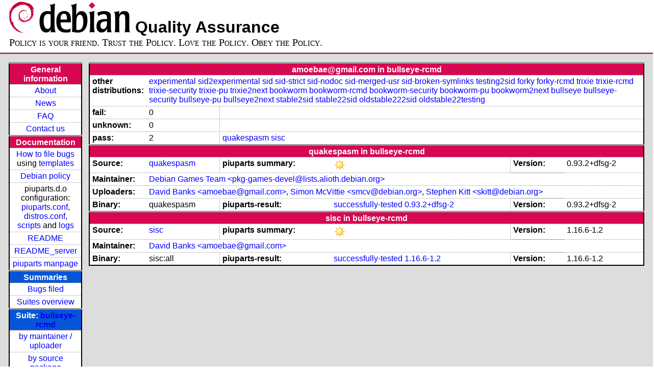

--- FILE ---
content_type: text/html; charset=utf-8
request_url: https://piuparts.debian.org/bullseye-rcmd/maintainer/a/amoebae@gmail.com.html
body_size: 2678
content:
<!DOCTYPE HTML PUBLIC "-//W3C//DTD HTML 4.01 Transitional//EN">
<!-- fb56396ef83c8c3a865bc02b44c43dec -->
 <html><head><meta http-equiv="Content-Type" content="text/html; charset=utf-8">
  <!-- Generated by piuparts-report 1.6.1~202508211854~1.6.0-10-gffba2cce -->
  <title>
   Status of amoebae@gmail.com packages in bullseye-rcmd
  </title>
  <link type="text/css" rel="stylesheet" href="/style.css">
  <link rel="shortcut icon" href="/favicon.ico">
 </head>

 <body>
 <div id="header">
   <h1 class="header">
    <a href="https://www.debian.org/">
     <img src="/images/openlogo-nd-50.png" border="0" hspace="0" vspace="0" alt=""></a>
    <a href="https://www.debian.org/">
     <img src="/images/debian.png" border="0" hspace="0" vspace="0" alt="Debian Project"></a>
    Quality Assurance
   </h1>
   <div id="obeytoyourfriend">Policy is your friend. Trust the Policy. Love the Policy. Obey the Policy.</div>
 </div>
 <hr>
<div id="main">
<table class="containertable">
 <tr class="containerrow" valign="top">
  <td class="containercell">
   <table class="lefttable">
    <tr class="titlerow">
     <td class="titlecell">
      General information
     </td>
    </tr>
    <tr class="normalrow">
     <td class="contentcell">
      <a href="/">About</a>
     </td>
    </tr>
    <tr class="normalrow">
     <td class="contentcell">
      <a href="/news.html">News</a>
     </td>
    </tr>
    <tr class="normalrow">
     <td class="contentcell">
      <a href="https://wiki.debian.org/piuparts/FAQ" target="_blank">FAQ</a>
     </td>
    </tr>
    <tr class="normalrow">
     <td class="contentcell">
      <a href="mailto:piuparts-devel@alioth-lists.debian.net" target="_blank">Contact us</a>
     </td>
    </tr>
    <tr class="titlerow">
     <td class="titlecell">
      Documentation
     </td>
    </tr>
    <tr class="normalrow">
     <td class="contentcell">
      <a href="/bug_howto.html">How to file bugs</a><br />
      using <a href="/templates/mail/">templates</a>
     </td>
    </tr>
    <tr class="normalrow">
     <td class="contentcell">
      <a href="https://www.debian.org/doc/debian-policy/" target="_blank">Debian policy</a>
     </td>
    </tr>
    <tr class="normalrow">
     <td class="contentcell">
      piuparts.d.o configuration:<br>
      <a href="https://salsa.debian.org/debian/piuparts/tree/develop/instances" target="_blank">piuparts.conf</a>,<br>
      <a href="https://salsa.debian.org/debian/piuparts/blob/develop/conf/distros.conf"
         target="_blank">distros.conf</a>,<br>
      <a href="https://salsa.debian.org/debian/piuparts/tree/develop/custom-scripts" target="_blank">scripts</a> and
      <a href="https://piuparts.debian.org/logs/" target="_blank">logs</a>
     </td>
    </tr>
    <tr class="normalrow">
     <td class="contentcell">
      <a href="/doc/README.html" target="_blank">README</a>
     </td>
    </tr>
    <tr class="normalrow">
     <td class="contentcell">
      <a href="/doc/README_server.html" target="_blank">README_server</a>
     </td>
    </tr>
    <tr class="normalrow">
     <td class="contentcell">
      <a href="/doc/piuparts.1.html" target="_blank">piuparts manpage</a>
     </td>
    </tr>
    <tr class="titlerow">
     <td class="alerttitlecell">
      Summaries
     </td>
    </tr>
    <tr>
     <td class="contentcell">
      <a href="
         https://bugs.debian.org/cgi-bin/pkgreport.cgi?tag=piuparts;users=debian-qa@lists.debian.org&amp;archive=both"
       target="_blank">Bugs filed</a>
     </td>
    </tr>
    <tr class="normalrow">
     <td class="contentcell">
      <a href="https://piuparts.debian.org/overview.html" target="_blank">Suites overview</a>
     </td>
    </tr>
    <tr class="titlerow"><td class="alerttitlecell">Suite: <a href='/bullseye-rcmd'>bullseye-rcmd</a></td></tr><tr><td class="contentcell"><a href="/bullseye-rcmd/maintainer/">by maintainer / uploader</a></td></tr>
<tr><td class="contentcell"><a href="/bullseye-rcmd/source/">by source package</a></td></tr>
<tr><td class="contentcell">states <a href="/bullseye-rcmd/states.png">graph</a></td></tr>
<tr class="titlerow"><td class="alerttitlecell">all tested suites</td></tr><tr class="normalrow"><td class="contentcell"><a href='/experimental'>experimental</a></td></tr>
<tr class="normalrow"><td class="contentcell"><a href='/sid2experimental'>sid2experimental</a></td></tr>
<tr class="normalrow"><td class="contentcell"><a href='/sid'>sid</a></td></tr>
<tr class="normalrow"><td class="contentcell"><a href='/sid-strict'>sid-strict</a></td></tr>
<tr class="normalrow"><td class="contentcell"><a href='/sid-nodoc'>sid-nodoc</a></td></tr>
<tr class="normalrow"><td class="contentcell"><a href='/sid-merged-usr'>sid-merged-usr</a></td></tr>
<tr class="normalrow"><td class="contentcell"><a href='/sid-broken-symlinks'>sid-broken-symlinks</a></td></tr>
<tr class="normalrow"><td class="contentcell"><a href='/testing2sid'>testing2sid</a></td></tr>
<tr class="normalrow"><td class="contentcell"><a href='/forky'>forky</a></td></tr>
<tr class="normalrow"><td class="contentcell"><a href='/forky-rcmd'>forky-rcmd</a></td></tr>
<tr class="normalrow"><td class="contentcell"><a href='/trixie'>trixie</a></td></tr>
<tr class="normalrow"><td class="contentcell"><a href='/trixie-rcmd'>trixie-rcmd</a></td></tr>
<tr class="normalrow"><td class="contentcell"><a href='/trixie-security'>trixie-security</a></td></tr>
<tr class="normalrow"><td class="contentcell"><a href='/trixie-pu'>trixie-pu</a></td></tr>
<tr class="normalrow"><td class="contentcell"><a href='/trixie2next'>trixie2next</a></td></tr>
<tr class="normalrow"><td class="contentcell"><a href='/bookworm'>bookworm</a></td></tr>
<tr class="normalrow"><td class="contentcell"><a href='/bookworm-rcmd'>bookworm-rcmd</a></td></tr>
<tr class="normalrow"><td class="contentcell"><a href='/bookworm-security'>bookworm-security</a></td></tr>
<tr class="normalrow"><td class="contentcell"><a href='/bookworm-pu'>bookworm-pu</a></td></tr>
<tr class="normalrow"><td class="contentcell"><a href='/bookworm2next'>bookworm2next</a></td></tr>
<tr class="normalrow"><td class="contentcell"><a href='/bullseye'>bullseye</a></td></tr>
<tr class="normalrow"><td class="contentcell"><a href='/bullseye-rcmd'>bullseye-rcmd</a></td></tr>
<tr class="normalrow"><td class="contentcell"><a href='/bullseye-security'>bullseye-security</a></td></tr>
<tr class="normalrow"><td class="contentcell"><a href='/bullseye-pu'>bullseye-pu</a></td></tr>
<tr class="normalrow"><td class="contentcell"><a href='/bullseye2next'>bullseye2next</a></td></tr>
<tr class="normalrow"><td class="contentcell"><a href='/stable2sid'>stable2sid</a></td></tr>
<tr class="normalrow"><td class="contentcell"><a href='/stable22sid'>stable22sid</a></td></tr>
<tr class="normalrow"><td class="contentcell"><a href='/oldstable222sid'>oldstable222sid</a></td></tr>
<tr class="normalrow"><td class="contentcell"><a href='/oldstable22testing'>oldstable22testing</a></td></tr>

    <tr class="titlerow">
     <td class="titlecell">
      src: piuparts
     </td>
    </tr>
    <tr class="normalrow">
     <td class="contentcell">
      <a href="https://salsa.debian.org/debian/piuparts.git" target="_blank">Source</a>
     </td>
    </tr>
    <tr class="normalrow">
     <td class="contentcell">
      piuparts.d.o <a href="https://bugs.debian.org/src:piuparts.debian.org" target="_blank">bugs</a>
     </td>
    </tr>
    <tr class="normalrow">
     <td class="contentcell">
      piuparts <a href="https://bugs.debian.org/src:piuparts" target="_blank">bugs</a> /
               <a href="https://salsa.debian.org/debian/piuparts/blob/develop/TODO" target="_blank">ToDo</a>
     </td>
    </tr>
    <tr class="titlerow">
     <td class="titlecell">
      Other Debian QA efforts
     </td>
    </tr>
    <tr class="normalrow">
     <td class="contentcell">
      <a href="https://wiki.debian.org/qa.debian.org" target="_blank">Debian QA Group</a>
     </td>
    </tr>
    <tr class="normalrow">
     <td class="contentcell">
      <a href="https://qa.debian.org/dose/" target="_blank">Dose tools (former: EDOS)</a>
     </td>
    </tr>
    <tr class="normalrow">
     <td class="contentcell">
      <a href="https://lintian.debian.org" target="_blank">Lintian</a>
     </td>
    </tr>
    <tr class="normalrow">
     <td class="contentcell">
      <a href="https://tracker.debian.org" target="_blank">Debian Package Tracker</a>
     </td>
    <tr class="normalrow">
     <td class="contentcell">
      <a href="https://udd.debian.org" target="_blank">Ultimate Debian Database</a>
     </td>
    </tr>
    <tr class="normalrow">
     <td class="contentcell">
      <a href="https://jenkins.debian.net" target="_blank">jenkins.debian.net</a>
     </td>
    </tr>
    <tr class="normalrow">
     <td class="contentcell">
      <a href="http://ci.debian.net" target="_blank">ci.debian.net</a>
     </td>
    </tr>
    <tr class="titlerow">
     <td class="titlecell">
      Last update
     </td>
    </tr>
    <tr class="normalrow">
     <td class="lastcell">
      2026-01-22 09:07 UTC
     </td>
    </tr>
   </table>
  </td>
  <td class="containercell">

   <table class="righttable">
    <tr class="titlerow">
     <td class="titlecell" colspan="6">
      amoebae@gmail.com in bullseye-rcmd
     </td>
    </tr>
<tr class="normalrow"><td class="labelcell">other distributions: </td><td class="contentcell2" colspan="5"><a href="/experimental/maintainer/a/amoebae@gmail.com.html">experimental</a> <a href="/sid2experimental/maintainer/a/amoebae@gmail.com.html">sid2experimental</a> <a href="/sid/maintainer/a/amoebae@gmail.com.html">sid</a> <a href="/sid-strict/maintainer/a/amoebae@gmail.com.html">sid-strict</a> <a href="/sid-nodoc/maintainer/a/amoebae@gmail.com.html">sid-nodoc</a> <a href="/sid-merged-usr/maintainer/a/amoebae@gmail.com.html">sid-merged-usr</a> <a href="/sid-broken-symlinks/maintainer/a/amoebae@gmail.com.html">sid-broken-symlinks</a> <a href="/testing2sid/maintainer/a/amoebae@gmail.com.html">testing2sid</a> <a href="/forky/maintainer/a/amoebae@gmail.com.html">forky</a> <a href="/forky-rcmd/maintainer/a/amoebae@gmail.com.html">forky-rcmd</a> <a href="/trixie/maintainer/a/amoebae@gmail.com.html">trixie</a> <a href="/trixie-rcmd/maintainer/a/amoebae@gmail.com.html">trixie-rcmd</a> <a href="/trixie-security/maintainer/a/amoebae@gmail.com.html">trixie-security</a> <a href="/trixie-pu/maintainer/a/amoebae@gmail.com.html">trixie-pu</a> <a href="/trixie2next/maintainer/a/amoebae@gmail.com.html">trixie2next</a> <a href="/bookworm/maintainer/a/amoebae@gmail.com.html">bookworm</a> <a href="/bookworm-rcmd/maintainer/a/amoebae@gmail.com.html">bookworm-rcmd</a> <a href="/bookworm-security/maintainer/a/amoebae@gmail.com.html">bookworm-security</a> <a href="/bookworm-pu/maintainer/a/amoebae@gmail.com.html">bookworm-pu</a> <a href="/bookworm2next/maintainer/a/amoebae@gmail.com.html">bookworm2next</a> <a href="/bullseye/maintainer/a/amoebae@gmail.com.html">bullseye</a> <a href="/bullseye-security/maintainer/a/amoebae@gmail.com.html">bullseye-security</a> <a href="/bullseye-pu/maintainer/a/amoebae@gmail.com.html">bullseye-pu</a> <a href="/bullseye2next/maintainer/a/amoebae@gmail.com.html">bullseye2next</a> <a href="/stable2sid/maintainer/a/amoebae@gmail.com.html">stable2sid</a> <a href="/stable22sid/maintainer/a/amoebae@gmail.com.html">stable22sid</a> <a href="/oldstable222sid/maintainer/a/amoebae@gmail.com.html">oldstable222sid</a> <a href="/oldstable22testing/maintainer/a/amoebae@gmail.com.html">oldstable22testing</a> </td></tr>
<tr class="normalrow"><td class="labelcell">fail:</td><td class="contentcell2">0</td><td class="contentcell2" colspan="4">&nbsp;</td></tr>
<tr class="normalrow"><td class="labelcell">unknown:</td><td class="contentcell2">0</td><td class="contentcell2" colspan="4">&nbsp;</td></tr>
<tr class="normalrow"><td class="labelcell">pass:</td><td class="contentcell2">2</td><td class="contentcell2" colspan="4"><a href="#quakespasm">quakespasm</a> <a href="#sisc">sisc</a> </td></tr>
<tr class="titlerow"><td class="titlecell" colspan="6" id="quakespasm">quakespasm in bullseye-rcmd</td></tr>
<tr class="normalrow"><td class="labelcell">Source:</td><td class="contentcell2"><a href="https://tracker.debian.org/quakespasm" target="_blank">quakespasm</a></td><td class="labelcell">piuparts summary:</td><td class="contentcell2"><img src="/images/sunny.png" alt="success"></td><td class="labelcell">Version:</td><td class="contentcell2">0.93.2+dfsg-2</td></tr>
<tr class="normalrow"><td class="labelcell">Maintainer:</td><td class="contentcell2" colspan="5"><a href="/bullseye-rcmd/maintainer/p/pkg-games-devel@lists.alioth.debian.org.html">Debian Games Team &lt;pkg-games-devel@lists.alioth.debian.org&gt;</a></td></tr>
<tr class="normalrow"><td class="labelcell">Uploaders:</td><td class="contentcell2" colspan="5"><a href="/bullseye-rcmd/maintainer/a/amoebae@gmail.com.html">David Banks &lt;amoebae@gmail.com&gt;</a>, <a href="/bullseye-rcmd/maintainer/s/smcv@debian.org.html">Simon McVittie &lt;smcv@debian.org&gt;</a>, <a href="/bullseye-rcmd/maintainer/s/skitt@debian.org.html">Stephen Kitt &lt;skitt@debian.org&gt;</a></td></tr>
<tr class="normalrow"><td class="labelcell">Binary:</td><td class="contentcell2">quakespasm</td><td class="labelcell">piuparts-result:</td><td class="contentcell2"><a href="/bullseye-rcmd/state-successfully-tested.html#quakespasm">successfully-tested</a> <a href="/bullseye-rcmd/pass/quakespasm_0.93.2+dfsg-2.log">0.93.2+dfsg-2</a></td><td class="labelcell">Version:</td><td class="contentcell2">0.93.2+dfsg-2</td></tr>
<tr class="titlerow"><td class="titlecell" colspan="6" id="sisc">sisc in bullseye-rcmd</td></tr>
<tr class="normalrow"><td class="labelcell">Source:</td><td class="contentcell2"><a href="https://tracker.debian.org/sisc" target="_blank">sisc</a></td><td class="labelcell">piuparts summary:</td><td class="contentcell2"><img src="/images/sunny.png" alt="success"></td><td class="labelcell">Version:</td><td class="contentcell2">1.16.6-1.2</td></tr>
<tr class="normalrow"><td class="labelcell">Maintainer:</td><td class="contentcell2" colspan="5"><a href="/bullseye-rcmd/maintainer/a/amoebae@gmail.com.html">David Banks &lt;amoebae@gmail.com&gt;</a></td></tr>
<tr class="normalrow"><td class="labelcell">Binary:</td><td class="contentcell2">sisc:all</td><td class="labelcell">piuparts-result:</td><td class="contentcell2"><a href="/bullseye-rcmd/state-successfully-tested.html#sisc">successfully-tested</a> <a href="/bullseye-rcmd/pass/sisc_1.16.6-1.2.log">1.16.6-1.2</a></td><td class="labelcell">Version:</td><td class="contentcell2">1.16.6-1.2</td></tr>

   </table>

  </td>
 </tr>
</table>
</div>
 <hr>
 <div id="footer">
  <div>
   <a href="https://tracker.debian.org/pkg/piuparts" target="_blank">piuparts</a> is GPL2
   <a href="https://packages.debian.org/changelogs/pool/main/p/piuparts/current/copyright" target="_blank">licenced</a>
   and was originally written by <a href="mailto:liw@iki.fi">Lars Wirzenius</a> and today is maintained by
   <a href="mailto:anbe@debian.org">Andreas Beckmann</a> and
   <a href="mailto:holger@layer-acht.org">Holger Levsen</a> and

   <a href="mailto:piuparts-devel@alioth-lists.debian.net">others</a> using
   <a href="https://salsa.debian.org/debian/piuparts.git" target="_blank">piuparts.git</a>.
   Ditto for this website.
   Weather icons are from the
   <a href="http://tango.freedesktop.org/Tango_Icon_Library" target="_blank">Tango Icon Library</a>.
   <a href="http://validator.w3.org/check?uri=referer">
    <img border="0" src="/images/valid-html401.png"
         alt="Valid HTML 4.01!" height="15" width="80" align="middle">
   </a>
   <a href="http://jigsaw.w3.org/css-validator/check/referer">
    <img border="0" src="/images/w3c-valid-css.png"
         alt="Valid CSS!"  height="15" width="80" align="middle">
   </a>
  </div>
 </div>
</body>
</html>


--- FILE ---
content_type: text/css
request_url: https://piuparts.debian.org/style.css
body_size: 611
content:
#main {
        border: none;
        padding-top: 10px;
        padding-bottom: 10px;
        padding-left: 10px;
        padding-right: 10px;
        vertical-align: top;
        background-color: #ddd;
}

hr {
  width: 100%;
  color:#d70751;
  background-color:#d70751;
  height:2px;
  margin: 0px;
  padding: 0px;
}

em {
  font-weight: bold;
}

p.note {
 font-family: sans-serif;
 color: #900;
 text-align: center;
 padding: 5px;
 font-size: 11px;
 font-weight: normal;
}

div.c1 {text-align: center}

p.text {
 font-family: sans-serif;
 padding: 5px;
 font-weight: normal;
}

body {
 padding: 0px;
 margin: 0px;
 font-family: sans-serif;
 font-size: 90%;
 color: #000000;
 background-color: white;
}

#obeytoyourfriend
{
 color: #000;
 background-color: white;
 border: 0px solid #000;
 border-collapse: collapse;
 margin-top: 0px;
 margin-bottom: 5px;
 padding-top: 0px;
 padding-left: 15px;
 font-family: serif;
 font-variant:small-caps;
 font-size: 140%;
}

p.validate {
 text-align: center;
}

table
{
 color: #000;
 background-color: #000;
 border: 0px solid #000;
 border-collapse: separate;
 border-spacing: 1px;
}

h1 {
 font-size: 140%;
 text-align: center;
 color: #000;
}

h2 {
 font-size: 120%;
 text-align: center;
 color: #000;
}

h3 {
 font-size: 110%;
 text-align: center;
 color: #000;
}


p {
 font-size: 100%;
 text-align: justify;
}

tr {
 background-color: #FFF;
}

tr.odd {
 background-color: #FFFFFF;
}

tr.even {
 background-color: #e8e8e8;
}

td.sid {
 color: #000;
 text-align: left;
}

tr.experimental {
 color: #cc0000;
}

tr.unstable {
 color: #345677;
}

tr.sid_odd {
 color: #000;
}

td.exp {
 color: #cc0000;
 text-align: left;
}

tr.exp_odd {
 color: #900;
}

th {
 font-size: 120%;
 text-align: center;
 font-weight: bold;
 background-color: #BDF;
 border: 0px solid #000;
 padding-top: 10px;
 padding-bottom: 10px;
 padding-left: 6px;
 padding-right: 6px;
}

th.reject {
 font-size: 120%;
 text-align: center;
 font-weight: bold;
 background-color: #BDF;
 border: 0px solid #000;
 padding-top: 10px;
 padding-bottom: 10px;
 padding-left: 6px;
 padding-right: 6px;
}

td {
 font-size: 100%;
 border: 0px solid #000;
 padding: 4px;
 padding-left: 6px;
 padding-right: 6px;
}

a.needs-bugging {
 background-color:#e0c0d0;
}

span.needs-bugging {
 background-color:#e0c0d0;
}

#needs-bugging {
 background-color:#e0c0d0;
}

a.bugged {
 background-color:#c0c0f0;
}


a:link {
 color: #0000FF;
 text-decoration: none;
}

a:visited {
 color: #800080;
 text-decoration: none;
}

a:active {
 color: #FF0000;
 text-decoration: none;
}

a:hover {
 color: #0000FF;
 text-decoration: underline;
}

#header {
 padding: 3px;
}

h1.header {
 font-size: 32px;
 text-align: left;
 margin-bottom: 0px;
 margin-top: 0px;
 padding-top: 0px;
 padding-bottom: 0px;
 padding-left: 15px;
}

#footer {
 padding: 15px;
 font-size: 90%;
 text-align: center;
}

/* the following layout is taken from the PTS */

/* Tables */
table.containertable {
    clear: both;
    background-color: #ddd;
    border: none;
}
table.lefttable {
    width: 100%;
    border-collapse: collapse;
    border: 2px solid black;
    background-color: white;
    color: black;
}
table.righttable {
    width: 100%;
    border-collapse: collapse;
    border: 2px solid black;
    background-color: white;
    color: black;
}
td.containercell {
    background-color: #ddd;
}
td.titlecell {
    color: white;
    background-color: #d70751;
    font-weight: bold;
    text-align: center;
    padding: 0.2em 0.2em 0.1em 0.2em;
    border-top: 3px solid #999;
    border-bottom: 1px solid #999;
}
td.alerttitlecell {
    color: white;
    background-color: #0755d7;
    font-weight: bold;
    text-align: center;
    padding: 0.2em 0.2em 0.1em 0.2em;
    border-top: 3px solid #999;
    border-bottom: 1px solid #999;
}
td.labelcell {
    vertical-align: top;
    text-align: left;
    padding: 0.2em 0.3em 0.2em 0.3em;
    border-bottom: 1px dotted #999;
    font-weight: bold;
}
td.alertlabelcell {
    color: white;
    background-color: #0755d7;
    vertical-align: top;
    text-align: left;
    padding: 0.2em 0.3em 0.2em 0.3em;
    border-bottom: 1px dotted #999;
    font-weight: bold;
}
td.lightalertlabelcell {
    color: white;
    background-color: #90c0ff;
    vertical-align: top;
    text-align: left;
    padding: 0.2em 0.3em 0.2em 0.3em;
    border-bottom: 1px dotted #999;
    font-weight: bold;
}
td.labelcell2 {
    padding: 0.2em 0.2em 0.1em 0.2em;
    border-top: 1px solid black;
    border-right: 1px dotted black;
    font-weight: bold;
}
td.contentcell {
    text-align: center;
    padding: 0.2em 0.3em 0.2em 0.3em;
    border-bottom: 1px dotted #999;
}
td.lastcell {
    font-size: 80%;
    text-align: center;
    padding: 0.2em 0.3em 0.2em 0.3em;
    border-bottom: 1px dotted #999;
}
td.contentcell2 {
    text-align: left;
    vertical-align: top;
    padding: 0.2em 0.3em 0.2em 0.3em;
    border-bottom: 1px dotted #999;
    border-right: 1px dotted #999;
}

